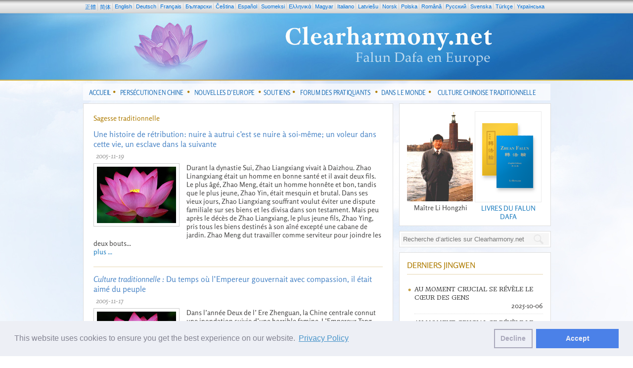

--- FILE ---
content_type: text/html; charset=UTF-8
request_url: https://fr.clearharmony.net/scat/sc117-p38-Sagesse-traditionnelle.html
body_size: 11912
content:
<!DOCTYPE html>
<html><head>
        <meta name="keywords" content="santé, évolution, esprit, corps, cœur, âme, Tao, Taoïsme, Chi, Qi, méditation, yoga, Taichi, Europe, Bouddha, Bouddhisme, culture chinoise, raffiner, salut, soulager le stress, spirituel, Dharma, Éveil, Chrétien, taiji, tai ji, persécution, Chine, torture, camp de travail, Li Hongzhi, Meister Li, Falun Gong, Falungong, falungong, Falun Dafa, Falundafa, falundafa, FoFa, Zhuan Falun, Zhen, Shan, Ren, Qigong, Qi Gong, Chi Kung, Falun">
    <meta http-equiv="Content-Type" content="text/html; charset=utf-8">
    <meta http-equiv="pragma" content="no-cache">
    <meta http-equiv="robots" content="all">
    <meta http-equiv="revisit-after" content="1 day">
    <meta name="viewport" content="width=device-width, initial-scale=1">

    <link rel="apple-touch-icon" sizes="57x57" href="/favicon/apple-icon-57x57.png">
    <link rel="apple-touch-icon" sizes="60x60" href="/favicon/apple-icon-60x60.png">
    <link rel="apple-touch-icon" sizes="72x72" href="/favicon/apple-icon-72x72.png">
    <link rel="apple-touch-icon" sizes="76x76" href="/favicon/apple-icon-76x76.png">
    <link rel="apple-touch-icon" sizes="114x114" href="/favicon/apple-icon-114x114.png">
    <link rel="apple-touch-icon" sizes="120x120" href="/favicon/apple-icon-120x120.png">
    <link rel="apple-touch-icon" sizes="144x144" href="/favicon/apple-icon-144x144.png">
    <link rel="apple-touch-icon" sizes="152x152" href="/favicon/apple-icon-152x152.png">
    <link rel="apple-touch-icon" sizes="180x180" href="/favicon/apple-icon-180x180.png">
    <link rel="icon" type="image/png" sizes="192x192"  href="/favicon/android-icon-192x192.png">
    <link rel="icon" type="image/png" sizes="32x32" href="/favicon/favicon-32x32.png">
    <link rel="icon" type="image/png" sizes="96x96" href="/favicon/favicon-96x96.png">
    <link rel="icon" type="image/png" sizes="16x16" href="/favicon/favicon-16x16.png">
    <link rel="manifest" href="/favicon/manifest.json">
    <meta name="msapplication-TileColor" content="#ffffff">
    <meta name="msapplication-TileImage" content="/favicon/ms-icon-144x144.png">
    <meta name="theme-color" content="#ffffff">

    <style>
       .img-master {
           width:133px;
           height:182px;
           background-size: 133px 182px;
           background-repeat: no-repeat;
           background-image: url('/images/Master-LiHongzhi.jpg');
       }
       .span-text-bellow-right-small-box {
           display: block;
           margin-top: 4px;
       }
    </style>
    <link href="/css/ymgrid2.css" media="screen" rel="stylesheet" type="text/css" >
<link href="/css/ymmenu.css" media="screen" rel="stylesheet" type="text/css" >
<link href="/css/ymstyles.css?20171009" media="screen" rel="stylesheet" type="text/css" >
<link href="/css/lightbox.css" media="screen" rel="stylesheet" type="text/css" >
<link href="/css/language/fr.css" media="screen" rel="stylesheet" type="text/css" >
<link href="/css/responsive.css?20171009" media="screen" rel="stylesheet" type="text/css" >
<link href="/css/cookiebar.css" media="screen" rel="stylesheet" type="text/css" >
	<link href='https://fonts.googleapis.com/css?family=Headland+One|Telex' rel='stylesheet' type='text/css'>
<!--
    <meta name="title" content="Sagesse traditionnelle" />
    <title>Sagesse traditionnelle</title>
-->
    <title>Sagesse traditionnelle</title>
    
        <script type="text/javascript" src="/js/jquery-1.7.2.min.js"></script>
<script type="text/javascript" src="/js/jquery-ui-1.8.21.custom.min.js"></script>
<script type="text/javascript" src="/js/jcarousellite_1.0.1.js"></script>
<script type="text/javascript" src="/js/lightbox.js"></script>
<script type="text/javascript" src="/js/fontsize.js"></script>
    
	<!--[if gte IE 9]>
	  <style type="text/css">
	    .gradient {
	       filter: none;
	    }
	  </style>
	<![endif]-->
    <!--[if lte IE 6]>
    <script>
        $(document).ready(function(){
             $('.menu li').mouseover(function() {
                var $id = $(this).attr('id');
                $('#'+$id+' ul').css('display','block');
            });
            $('.menu li').mouseout(function() {
                var $id = $(this).attr('id');
                $('#'+$id+' ul').css('display','none');
            });

        });
    </script>
    <![endif]-->
    
    <!-- Google tag (gtag.js) -->
    <script async src="https://www.googletagmanager.com/gtag/js?id=G-4F823C0RPV"></script>
    <script>
        window.dataLayer = window.dataLayer || [];
        function gtag(){dataLayer.push(arguments);}
        gtag('js', new Date());
        gtag('config', 'G-4F823C0RPV');
    </script>

    <script type="text/javascript">
        (function(c,l,a,r,i,t,y){
            c[a]=c[a]||function(){(c[a].q=c[a].q||[]).push(arguments)};
            t=l.createElement(r);t.async=1;t.src="https://www.clarity.ms/tag/"+i;
            y=l.getElementsByTagName(r)[0];y.parentNode.insertBefore(t,y);
        })(window, document, "clarity", "script", "mobewfofhc");
    </script>

    <script>
        var winW = 630, winH = 460;
        if (document.body && document.body.offsetWidth) {
         winW = document.body.offsetWidth;
         winH = document.body.offsetHeight;
        }
        if (document.compatMode=='CSS1Compat' &&
            document.documentElement &&
            document.documentElement.offsetWidth ) {
         winW = document.documentElement.offsetWidth;
         winH = document.documentElement.offsetHeight;
        }
        if (window.innerWidth && window.innerHeight) {
         winW = window.innerWidth;
         winH = window.innerHeight;
        }

        $(document).ready(function() {

        	$('head').append('<style type="text/css">#lightbox img {max-width:'+winW*0.7+';max-height:'+winH*0.7+';}</style>');

            $('#ymfeatured').tabs(
                { fx: [{opacity: 'toggle', duration:'slow'},    // hide option
                    {opacity: 'toggle', duration:'slow'}],      // show option
                }
            );

            if ( $(window).width() > 620 ) {
                $('#ymfeatured').tabs('rotate', 9000);
            } else {
                $('.featured-news-link').click(function(){
                    $("html, body").animate({ scrollTop: 0 }, 500);
                });
            }

            $(".ym-flyers").jCarouselLite({
                btnNext: ".next",
                btnPrev: ".prev",
                auto: 5000,
                speed: 900,
                visible: Math.floor(($(".ym-flyers").width() - 43) / 125),
                circular: true
            });

            if (navigator.userAgent.match(/iPhone/i) || navigator.userAgent.match(/iPod/i) || navigator.userAgent.match(/iPad/i)) {
                $(".level1-li > a").each(function() {
                    var onClick;
                    var firstClick = function() {
                        onClick = secondClick;
                        return false;
                    };
                    var secondClick = function() {
                        onClick = firstClick;
                        return true;
                    };
                    onClick = firstClick;
                    $(this).click(function() {
                        return onClick();
                    });
                });
            }

            $('img[src="/images/pixel.gif"]').parent().removeAttr('rel').click(function(event){
            	// event.preventDefault();
            });
            /*$('#lightbox img').css({
            	'max-width': $(window).width() * 0.7,
            	'max-height': $(window).height() * 0.7
            });*/
            //
            $(".send-to-a-friend").click(function(event){
            	event.preventDefault;
            	$('#send-to-a-friend').fadeIn();
            });
        });
</script>
</head>
<body>

<div class="mainWrap">
<div class="mainTop">
<div class="container c24">

    <div class="ym-languages-wrapper">

        <ul class="ym-languages">
            <li><a href="https://big5.yuanming.net">正體</a></li>
            <li><a href="https://www.yuanming.net">简体</a></li>
            <li><a href="https://www.clearharmony.net">English</a></li>
            <li><a href="https://de.clearharmony.net">Deutsch</a></li>
            <li><a href="https://fr.clearharmony.net">Français</a></li>
            <li><a href="https://bg.clearharmony.net">Български</a></li>
            <li><a href="https://cz.clearharmony.net">Čeština</a></li>
            <li><a href="https://es.clearharmony.net">Español</a></li>
            <li><a href="https://fi.clearharmony.net">Suomeksi</a></li>
            <li><a href="https://gr.clearharmony.net">Ελληνικά</a></li>
            <li><a href="https://hu.clearharmony.net">Magyar</a></li>
            <li><a href="https://it.clearharmony.net">Italiano</a></li>
            <li><a href="https://lv.clearharmony.net">Latviešu</a></li>
            <li><a href="https://no.clearharmony.net">Norsk</a></li>
            <li><a href="https://pl.clearharmony.net">Polska</a></li>
            <li><a href="https://ro.clearharmony.net">Română</a></li>
            <li><a href="https://ru.clearharmony.net">Pусский</a></li>
            <li><a href="https://se.clearharmony.net">Svenska</a></li>
            <li><a href="https://tr.clearharmony.net">Türkçe</a></li>
            <li><a href="https://ua.clearharmony.net">Yкраїнська</a></li>
        </ul>
    </div>
    <div class="header g24">
        <div class="header">
            <div class="ym-header">
				<a href="/" class="only-desktop">
                    <div style="display:none">Clearharmony: Falun Dafa in Europe</div>
                </a>
                <a href="#" class="hidden-desktop">
                    <img src="/images/logo-mobile.jpg" alt="" class="only-mobile toggles-responsive-menu">
                    <img src="/images/logo-tablet.jpg" alt="" class="only-tablet toggles-responsive-menu">
                </a>
            </div>
        </div>

        <div class="ymnav">
            <div class="menu-container">
<ul class="menu">
            <li class="level1-li">
            <a class="level1-a" href="/">
                <div>ACCUEIL</div>
            </a>
                    </li>
        <li class="separator">&nbsp;</li>        <li class="level1-li">
            <a class="level1-a" href="/cat/c116-p1-PERSECUTION-EN-CHINE.html">
                <div>PERSÉCUTION EN CHINE</div>
            </a>
            <ul class="sub gradient">                    <li>
                    <a href="/cat/c113-p1-Morts.html">
                    <div>Morts</div></a>
                    </li>
                                    <li>
                    <a href="/cat/c206-p1-Pillage-d’organes.html">
                    <div>Pillage d’organes</div></a>
                    </li>
                                    <li>
                    <a href="/cat/c184-p1-Propagande.html">
                    <div>Propagande</div></a>
                    </li>
                                    <li>
                    <a href="/cat/c114u115u128-p1-Autres.html">
                    <div>Autres</div></a>
                    </li>
                </ul>        </li>
        <li class="separator">&nbsp;</li>        <li class="level1-li">
            <a class="level1-a" href="/cat/c102u109u106u1141u108u52u128-p1-NOUVELLES-D’EUROPE.html">
                <div>NOUVELLES D’EUROPE</div>
            </a>
            <ul class="sub gradient">                    <li>
                    <a href="/cat/c102-p1-Clarifier-les-faits.html">
                    <div>Clarifier les faits</div></a>
                    </li>
                                    <li>
                    <a href="/cat/c109u106-p1-Manifestations-Rassemblements.html">
                    <div>Manifestations & Rassemblements</div></a>
                    </li>
                                    <li>
                    <a href="/cat/c108-p1-Expositions.html">
                    <div>Expositions</div></a>
                    </li>
                                    <li>
                    <a href="/cat/c128-p1-Divers.html">
                    <div>Divers</div></a>
                    </li>
                </ul>        </li>
        <li class="separator">&nbsp;</li>        <li class="level1-li">
            <a class="level1-a" href="/cat/c135u136u137u1146-p1-SOUTIENS.html">
                <div>SOUTIENS</div>
            </a>
            <ul class="sub gradient">                    <li>
                    <a href="/cat/c136-p1-Parlement-europeen.html">
                    <div>Parlement européen</div></a>
                    </li>
                                    <li>
                    <a href="/cat/c137-p1-Nations-Unies.html">
                    <div>Nations Unies</div></a>
                    </li>
                                    <li>
                    <a href="/cat/c135-p1-ONG.html">
                    <div>ONG</div></a>
                    </li>
                                    <li>
                    <a href="/cat/c1146-p1-Autres.html">
                    <div>Autres</div></a>
                    </li>
                                    <li>
                    <a href="https://www.dafoh.org/petition-pour-le-haut-commissaire-aux-droits-humains-des-nations-unies/" target="_blank">
                    <div>DAFOH Pétition</div></a>
                    </li>
                                    <li>
                    <a href="https://www.falunhr.org/te/index.php?signature=1&lang=fr" target="_blank">
                    <div>Pétition contre la persécution</div></a>
                    </li>
                </ul>        </li>
        <li class="separator">&nbsp;</li>        <li class="level1-li">
            <a class="level1-a" href="/cat/c176-p1-FORUM-DES-PRATIQUANTS.html">
                <div>FORUM DES PRATIQUANTS</div>
            </a>
            <ul class="sub gradient">                    <li>
                    <a href="/scat/sc142-p1-Ma-rencontre-avec-Dafa.html">
                    <div>Ma rencontre avec Dafa</div></a>
                    </li>
                                    <li>
                    <a href="/scat/sc137-p1-Benefices-de-la-pratique.html">
                    <div>Bénéfices de la pratique</div></a>
                    </li>
                                    <li>
                    <a href="/scat/sc138-p1-Comprehensions-et-experiences-de-cultivationpratique.html">
                    <div>Compréhensions et expériences de cultivation/pratique</div></a>
                    </li>
                                    <li>
                    <a href="/scat/sc139-p1-Clarifier-les-faitsvalider-la-Loi.html">
                    <div>Clarifier les faits/valider la Loi</div></a>
                    </li>
                                    <li>
                    <a href="/scat/sc140-p1-Souvenirs-inoubliables.html">
                    <div>Souvenirs inoubliables</div></a>
                    </li>
                                    <li>
                    <a href="/scat/sc141-p1-Histoires.html">
                    <div>Histoires</div></a>
                    </li>
                                    <li>
                    <a href="/scat/sc143-p1-Temoigner-pour-lhistoire.html">
                    <div>Témoigner pour l'histoire</div></a>
                    </li>
                                    <li>
                    <a href="/scat/sc144-p1-Conferences-de-Loi.html">
                    <div>Conférences de Loi</div></a>
                    </li>
                                    <li>
                    <a href="/scat/sc159-p1-Mots-du-coeur.html">
                    <div>Mots du coeur </div></a>
                    </li>
                                    <li>
                    <a href="/scat/sc1277-p1-Jeunes-disciples.html">
                    <div>Jeunes disciples</div></a>
                    </li>
                </ul>        </li>
        <li class="separator">&nbsp;</li>        <li class="level1-li">
            <a class="level1-a" href="/cat/c225u135u137u136-p1-DANS-LE-MONDE.html">
                <div>DANS LE MONDE</div>
            </a>
                    </li>
        <li class="separator">&nbsp;</li>        <li class="level1-li active">
            <a class="level1-a omega" href="/cat/c170-p1-CULTURE-CHINOISE-TRADITIONNELLE.html">
                <div>CULTURE CHINOISE TRADITIONNELLE</div>
            </a>
            <ul class="sub gradient">                    <li>
                    <a href="/scat/sc105-p1-Culture.html">
                    <div>Culture</div></a>
                    </li>
                                    <li>
                    <a href="/scat/sc106-p1-Musique.html">
                    <div>Musique</div></a>
                    </li>
                                    <li>
                    <a href="/scat/sc116-p1-Science.html">
                    <div>Science</div></a>
                    </li>
                                    <li class="active">
                    <a href="/scat/sc117-p1-Histoires-traditionnelles.html">
                    <div>Histoires traditionnelles</div></a>
                    </li>
                                    <li>
                    <a href="/scat/sc118-p1-Archeologie.html">
                    <div>Archéologie</div></a>
                    </li>
                                    <li>
                    <a href="/scat/sc123-p1-Poesie.html">
                    <div>Poésie</div></a>
                    </li>
                                    <li>
                    <a href="/scat/sc124-p1-Beaux-Arts.html">
                    <div>Beaux-Arts</div></a>
                    </li>
                                    <li>
                    <a href="/scat/sc1276-p1-Personnages-historiques.html">
                    <div>Personnages historiques</div></a>
                    </li>
                </ul>        </li>
        </ul>
</div>        </div>
    </div>

    <div class="clear">&nbsp;</div>

    <div class="content">
        <div class="g16 primary-content">
            <div class="g16 alpha current-news-layer1">
    <div class="margin-box">

        <h2 class="section-title">Sagesse traditionnelle </h2>

        <ul class="newslist">

            <li>
	    <h4 class="section-article-title"><a href="/articles/a23160-Une-histoire-de-retribution-nuire-a-autrui-c’est-se-nuire-a-soi-meme-un-voleur-dans-cette-vie-un-esclave-dans-la-suivante.html">Une histoire de rétribution: nuire à autrui c’est se nuire à soi-même; un voleur dans cette vie, un esclave dans la suivante</a></h4>
    <div class="section-date">2005-11-19 </div>
	        	<div class="section-abstract"><img src="/images/lotus2.jpg">Durant la dynastie Sui, Zhao Liangxiang vivait à Daizhou. Zhao Linangxiang était un homme en bonne santé et il avait deux fils. Le plus âgé, Zhao Meng, était un homme honnête et bon, tandis que le plus jeune, Zhao Yin, était mesquin et brutal. Dans ses vieux jours, Zhao Liangxiang souffrant voulut éviter une dispute familiale sur ses biens et les divisa dans son testament. Mais peu après le décès de Zhao Liangxiang, le plus jeune fils, Zhao Ying, pris tous les biens destinés à son aîné excepté une cabane de jardin. Zhao Meng dut travailler comme serviteur pour joindre les deux bouts...</div>
	<div class="section-more"><a href="/articles/a23160-Une-histoire-de-retribution-nuire-a-autrui-c’est-se-nuire-a-soi-meme-un-voleur-dans-cette-vie-un-esclave-dans-la-suivante.html">plus ...</a></div>
</li>


<li>
	    <h4 class="section-article-title"><a href="/articles/a23114-Culture-traditionnelle-Du-temps-ou-l’Empereur-gouvernait-avec-compassion-il-etait-aime-du-peuple.html"><I>Culture traditionnelle :</I> Du temps où l’Empereur gouvernait avec compassion, il était aimé du peuple</a></h4>
    <div class="section-date">2005-11-17 </div>
	        	<div class="section-abstract"><img src="/images/lotus2.jpg">Dans l’année Deux de l’ Ere Zhenguan, la Chine centrale connut une inondation suivie d’une horrible famine. L’Empereur Tang Taizong dit à son cabinet : &quot;Le climat extrême est le résultat de mon manque de vertu , mon autorité ne se base pas sur la vertu. Par conséquent nous sommes punis. Qu’est ce que les gens ont fait de mal pour avoir à supporter ces épreuves ? J’ai entendu que les gens vendent leurs fils et leurs filles pour de l’argent. Je suis très triste ! &quot; Puis il envoya un membre de son cabinet du nom de Du Yan dans la région inondée.Ce dernier  racheta les enfants avec l’argent personnel de l’Empereur et les rendit à leurs parents.</div>
	<div class="section-more"><a href="/articles/a23114-Culture-traditionnelle-Du-temps-ou-l’Empereur-gouvernait-avec-compassion-il-etait-aime-du-peuple.html">plus ...</a></div>
</li>


<li>
	    <h4 class="section-article-title"><a href="/articles/a21328-La-bonte-de-Cao-Bin-change-le-destin-–-Une-histoire-de-la-Chine-ancienne-a-propos-de-la-loi-universelle-de-cause-et-d’effet.html">La bonté de Cao Bin change le destin – Une histoire de la Chine ancienne à propos de la loi universelle de cause et d’effet</a></h4>
    <div class="section-date">2005-08-02 </div>
	        	<div class="section-abstract"><img src="/images/lotus2.jpg">Cao Bin était un général de la Dynastie Song. Tôt dans sa carrière, un devin respecté, M. Chen Xiyi, dit que bien qu’ayant obtenu le succès prématurément dans sa vie, il n’aurait pas de chance dans ses vieux jours. Pour compenser, en menant l’armée à la bataille, il tuerait aussi peu de gens que possible. Cao s’attachait à protéger l’innocent. Lorsqu’il menait les soldats pour occuper Suizhou dans la région de Shu (l’actuelle province de Sichuan), ses soldats voulaient tuer tout le monde dans la ville. Cao interdit strictement de tuer l’innocent... </div>
	<div class="section-more"><a href="/articles/a21328-La-bonte-de-Cao-Bin-change-le-destin-–-Une-histoire-de-la-Chine-ancienne-a-propos-de-la-loi-universelle-de-cause-et-d’effet.html">plus ...</a></div>
</li>


<li>
	    <h4 class="section-article-title"><a href="/articles/a21108-Lecons-de-la-vie-La-richesse-est-dans-le-contentement.html">Leçons de la vie : La richesse est dans le contentement</a></h4>
    <div class="section-date">2005-07-21 </div>
	        	<div class="section-abstract"><img src="/images/lotus2.jpg">Il était une fois dans la Chine ancienne, un vieux bûcheron qui buvait dans un ruisseau de montagne quand il découvrit des sables d&#39;or brillants rassemblés au fond d’un réservoir. Il était agréablement surpris de sa découverte. Il  commença par remonter le ruisseau et rassembler le sable d&#39;or qui s&#39;était accumulé au fond du réservoir toutes les deux semaines. Sa vie devint de plus en plus confortable. Tout d&#39;abord, il garda le secret pour lui seul. Mais un jour il le partagea avec son fils.</div>
	<div class="section-more"><a href="/articles/a21108-Lecons-de-la-vie-La-richesse-est-dans-le-contentement.html">plus ...</a></div>
</li>


<li>
	    <h4 class="section-article-title"><a href="/articles/a20104-Vingt-quatre-exemples-de-piete-filiale-20-La-carpe-bondit-hors-d’une-source-bouillonnante.html">Vingt quatre exemples de piété filiale ( 20): La carpe bondit hors d’une source bouillonnante</a></h4>
    <div class="section-date">2005-05-25 </div>
	        	<div class="section-abstract"><img src="/images/lotus2.jpg">Des histoires au sujet de conduites filiales exemplaires abondent dans l’histoire de Chine. Les Vingt quatre exemples de piété filiale ont été choisis et compilés par Guo Jujing de la province Fujian durant la Dynastie Yuan ( 1280-1368 Après J.C) alors qu’il pleurait la mort de son père. Il a raconté les exploits filiaux d’enfants envers leurs parents depuis l’époque de l’Empereur Primordial Shun jusqu’à sa propre époque. Meme de nos jours, ces histoires forment une part importante de la vertu Chinoise traditionnelle.   </div>
	<div class="section-more"><a href="/articles/a20104-Vingt-quatre-exemples-de-piete-filiale-20-La-carpe-bondit-hors-d’une-source-bouillonnante.html">plus ...</a></div>
</li>


<li>
	    <h4 class="section-article-title"><a href="/articles/a19925-Figures-de-l’histoire-chinoise-confrontees-a-des-tribulations-pour-leurs-actes-blasphematoires-envers-la-Loi-de-Bouddha-2eme-partie.html">Figures de l’histoire chinoise confrontées à des tribulations pour leurs actes blasphématoires envers la Loi de Bouddha ( 2ème partie)</a></h4>
    <div class="section-date">2005-05-15 </div>
	        	<div class="section-abstract"><img src="/images/lotus2.jpg">Il y a de nombreux mystères non résolus dans le monde. Vous n’avez pas à pratiquer la Loi de Bouddha de Falun ( ou Falun Gong), mais vous ne devez pas croire la propagande haineuse des médias de Chine continentale contre Falun Gong parce que c’est un pêché terrible de calomnier la Loi de Bouddha. Peut être la compilation de ces récits historiques vous aidera a prendre une décision meilleure et plus sage.      </div>
	<div class="section-more"><a href="/articles/a19925-Figures-de-l’histoire-chinoise-confrontees-a-des-tribulations-pour-leurs-actes-blasphematoires-envers-la-Loi-de-Bouddha-2eme-partie.html">plus ...</a></div>
</li>


<li>
	    <h4 class="section-article-title"><a href="/articles/a19903-Vingt-quatre-exemples-de-piete-filiale-17-Lao-Laizi-fait-l-idiot-pour-amuser-ses-parents.html">Vingt-quatre exemples de piété filiale (17) : Lao Laizi fait l&#39;idiot pour amuser ses parents</a></h4>
    <div class="section-date">2005-05-14 </div>
	        	<div class="section-abstract"><img src="/a_images/2005/05/thumb/2005-05-14-2005_5_8_filial_piety-thumb.jpg">Des histoires de conduite filiale exemplaire abondent dans l’histoire de la Chine. Les Vingt-Quatre Exemples de Piété Filiale ont été choisis et compilés par Guo Jujing de la Province de Fujian pendant la dynastie Yuan ( 1280-1368 ) alors qu&#39;il pleurait la mort de son père. Il a raconté les prouesses d’enfants filiaux envers leurs parents depuis le temps du principal Empereur Shun jusqu’à sa propre époque. Même aujourd&#39;hui, ces histoires forment une partie importante de la vertu chinoise traditionnelle.</div>
	<div class="section-more"><a href="/articles/a19903-Vingt-quatre-exemples-de-piete-filiale-17-Lao-Laizi-fait-l-idiot-pour-amuser-ses-parents.html">plus ...</a></div>
</li>


<li>
	    <h4 class="section-article-title"><a href="/articles/a19858-Vingt-quatre-exemples-de-piete-filiale-18-Cai-Shun-ramasse-des-mures-pour-sa-mere.html">Vingt quatre exemples de piété filiale (18): Cai Shun ramasse des mûres pour sa mère</a></h4>
    <div class="section-date">2005-05-12 </div>
	        	<div class="section-abstract"><img src="/a_images/2005/05/thumb/2005-05-12-2005-3-11-24xiao-14-thumb.jpg">Les récits de conduite filiale exemplaire abondent dans l’histoire de la Chine. Les vingt-quatre exemples de piété filiale ont été choisis et compilés par Guo Jujing de la Province du Fujian durant la Dynastie des Yuan (1280-1368 Après JC) alors qu’il pleurait la mort de son père. Il raconta les exploits d’ enfants envers leurs parents depuis le temps de l’Empereur primordial Shun jusqu’à son époque. Aujourd’hui encore, ces histoires constituent une partie intégrante de la vertu chinoise traditionnelle. </div>
	<div class="section-more"><a href="/articles/a19858-Vingt-quatre-exemples-de-piete-filiale-18-Cai-Shun-ramasse-des-mures-pour-sa-mere.html">plus ...</a></div>
</li>


<li>
	    <h4 class="section-article-title"><a href="/articles/a19733-Vingt-quatre-exemples-de-piete-filiale-10-Lady-Tang-alimente-inlassablement-sa-belle-mere-avec-son-lait-maternel.html">Vingt-quatre exemples de piété filiale (10) : Lady Tang alimente inlassablement sa belle-mère avec son lait maternel</a></h4>
    <div class="section-date">2005-05-05 </div>
	        	<div class="section-abstract"><img src="/a_images/2005/05/thumb/2005-05-05-2005_4_25_filial_piety_copy7-thumb.jpg">Les récits de conduite filiale exemplaire abondent dans l’histoire de la Chine. Les vingt-quatre exemples de piété filiale ont été choisis et compilés par Guo Jujing de la Province du Fujian durant la Dynastie des Yuan (1280-1368 Après JC) alors qu’il pleurait la mort de son père. Il raconta les exploits d’ enfants envers leurs parents depuis le temps de l’Empereur primordial Shun jusqu’à son époque. Aujourd’hui encore, ces histoires constituent une partie intégrante de la vertu chinoise traditionnelle. </div>
	<div class="section-more"><a href="/articles/a19733-Vingt-quatre-exemples-de-piete-filiale-10-Lady-Tang-alimente-inlassablement-sa-belle-mere-avec-son-lait-maternel.html">plus ...</a></div>
</li>


<li>
	    <h4 class="section-article-title"><a href="/articles/a19629-Vingt-quatre-exemples-de-piete-filiale-7-Tan-Zi-apporte-du-lait-de-biche-a-ses-parents-souffrants.html">Vingt-quatre exemples de piété filiale (7) : Tan Zi apporte du lait de biche à ses parents souffrants</a></h4>
    <div class="section-date">2005-04-29 </div>
	        	<div class="section-abstract"><img src="/a_images/2005/04/thumb/2005-04-27-2005_4_17_tanzidisguisedasdeer-thumb.jpg">L’histoire chinoise abonde en récits de conduite filiale exemplaire. Les Vingt quatre Exemples de piété filiale ont été choisis et compilés par Guao Jujing de la province de Fujian durant la dynastie Yuan (1280-1368) alors qu’il pleurait la mort de son père. Il racontait les actions de piété filiale d’enfants envers leurs parents depuis les temps de l’Empereur primordial Shun jusqu’à sa propre époque. Même aujourd’hui ces histoires forment une partie importante de la vertu chinoise traditionnelle. </div>
	<div class="section-more"><a href="/articles/a19629-Vingt-quatre-exemples-de-piete-filiale-7-Tan-Zi-apporte-du-lait-de-biche-a-ses-parents-souffrants.html">plus ...</a></div>
</li>


<li>
	    <h4 class="section-article-title"><a href="/articles/a19612-Vingt-quatre-exemples-de-piete-filiale-11-Wu-Meng-laisse-les-moustiques-boire-son-sang.html">Vingt-quatre exemples de piété filiale (11): Wu Meng laisse les moustiques  boire son sang</a></h4>
    <div class="section-date">2005-04-28 </div>
	        	<div class="section-abstract"><img src="/a_images/2005/04/thumb/2005-04-26-2005_4_25_nomosquitonet-thumb.jpg">L’histoire chinoise abonde en récits de conduite filiale exemplaire. Les Vingt quatre Exemples de piété filiale ont été choisis et compilés par Guao Jujing de la province de Fujian durant la dynastie Yuan (1280-1368) alors qu’il pleurait la mort de son père. Il racontait les actions de piété filiale d’enfants envers leurs parents depuis les temps de l’Empereur primordial Shun jusqu’à sa propre époque. Même aujourd’hui ces histoires forment une partie importante de la vertu chinoise traditionnelle. </div>
	<div class="section-more"><a href="/articles/a19612-Vingt-quatre-exemples-de-piete-filiale-11-Wu-Meng-laisse-les-moustiques-boire-son-sang.html">plus ...</a></div>
</li>


<li>
	    <h4 class="section-article-title"><a href="/articles/a19333-Histoires-de-Chine-Une-action-vertueuse-prolonge-la-vie-d’un-homme.html"><b>Histoires de Chine :</b> Une action vertueuse prolonge la vie d’un homme</a></h4>
    <div class="section-date">2005-04-12 </div>
	        	<div class="section-abstract"><img src="/images/lotus2.jpg">La famille de Liu Hongjing avait vécu à Feishui près de la Rivière Hai pendant de nombreuses générations. Il était millionnaire mais avait un comportement moral. Il n’était pas homme à afficher sa prospérité, personne ne savait donc qu’il était un homme riche. Un jour, Liu Hongjing tomba sur un devin aux grandes capacités en chemin vers Shouchun. Il demanda à l’homme de lui lire l’avenir. Le devin lui dit « Vous êtes un homme riche mais vous mourrez dans deux ans. Personne n’y peut rien ! » </div>
	<div class="section-more"><a href="/articles/a19333-Histoires-de-Chine-Une-action-vertueuse-prolonge-la-vie-d’un-homme.html">plus ...</a></div>
</li>


<li>
	    <h4 class="section-article-title"><a href="/articles/a19253-Exemples-de-piete-filiale-Min-Ziqian-gele-dans-un-manteau-matelasse-d’herbe-par-obeissance-a-sa-belle-mere.html">Exemples de piété filiale: Min Ziqian gèle dans un manteau matelassé d’herbe par obéissance à sa belle-mère</a></h4>
    <div class="section-date">2005-04-07 </div>
	        	<div class="section-abstract"><img src="/a_images/2005/04/thumb/2005-04-04-xiao-thumb.jpg">Min Sun naquit dans la Dynastie Zhou. On le connaissait sous le nom de Min Ziqian. Sa mère mourut précocement et son père prit une autre femme dont il eut deux fils. Elle traitait bien ses propres fils et les habillait de robes de soie matelassés de coton épais. Elle n’aimait pas Min Ziqian et l’habillait dans un vêtement matelassé d’herbe sèche .</div>
	<div class="section-more"><a href="/articles/a19253-Exemples-de-piete-filiale-Min-Ziqian-gele-dans-un-manteau-matelasse-d’herbe-par-obeissance-a-sa-belle-mere.html">plus ...</a></div>
</li>


<li>
	    <h4 class="section-article-title"><a href="/articles/a18415-Ancienne-histoire-de-cultivation-Guang-Chenqzi.html">Ancienne histoire de &#39;cultivation&#39; : Guang Chenqzi</a></h4>
    <div class="section-date">2005-02-13 </div>
	        	<div class="section-abstract"><img src="/a_images/2005/02/thumb/2005-02-11-2005-2-7-guang-chengzi_copy1-thumb.jpg">Guang Chengzi vivait à l’époque où gouvernait l’Empereur Jaune . Il vivait dans la solitude dans une demeure en pierre dans la Montagne Kongtong située  dans la ville orientale de Pingliang, de la province de Gansu. Un jour l’Empereur Jaune lui rendit visite en personne et lui demanda quelle était l’essence  du Dao Suprême (la Voie, le chemin de l’éveil)...</div>
	<div class="section-more"><a href="/articles/a18415-Ancienne-histoire-de-cultivation-Guang-Chenqzi.html">plus ...</a></div>
</li>


<li>
	    <h4 class="section-article-title"><a href="/articles/a18402-La-grenouille-doree.html">La grenouille dorée</a></h4>
    <div class="section-date">2005-02-12 </div>
	        	<div class="section-abstract"><img src="/images/lotus2.jpg">&quot;Dans l’ancienne Chine, en général un pharmacien creuse un puits dans le sol afin que le vase médicinal reste en équilibre. Pendant que le serviteur de l’Empereur creusait le sol, soudain une grenouille bondit  hors de la boue. Sa peau était dorée et elle avait un caractère chinois rouge sur le dos : « Wu ». Le serviteur n’osa  pas cacher cet incident étrange à l’Empereur et lui raconta ce qu’il avait  vu.&quot;</div>
	<div class="section-more"><a href="/articles/a18402-La-grenouille-doree.html">plus ...</a></div>
</li>



                <br/><br/>
                <div class="box info center pagination">
                    Page |  [<a href="/scat/sc117-p28-Sagesse-traditionnelle.html">-10</a>] |  <a href="/scat/sc117-p1-Sagesse-traditionnelle.html">1</a> | ... |  <a href="/scat/sc117-p35-Sagesse-traditionnelle.html">35</a> |  <a href="/scat/sc117-p36-Sagesse-traditionnelle.html">36</a> |  <a href="/scat/sc117-p37-Sagesse-traditionnelle.html">37</a> |  <a href="/scat/sc117-p38-Sagesse-traditionnelle.html"><strong>38</strong></a> |  <a href="/scat/sc117-p39-Sagesse-traditionnelle.html">39</a> |  <a href="/scat/sc117-p40-Sagesse-traditionnelle.html">40</a> |  <a href="/scat/sc117-p41-Sagesse-traditionnelle.html">41</a> |  ... | <a href="/scat/sc117-p42-Sagesse-traditionnelle.html">42</a> |                 </div>
                        </ul>

    </div>
</div>        </div>
<div id="right-sidebar" class="g8 alpha omega">


    <div class="g8 omega column-box-right-omega1">
		<div class="margin-box">

			            <div class="g4-inside center" style="margin-right: 2px;">
                <div class="img-master"> </div>
				<span class="span-text-bellow-right-small-box">Maître Li Hongzhi</span>
			</div>
			<div class="g4-inside center ">
				<a href="https://fr.falundafa.org/falun-dafa-books.html" target="_blank"><img src=/images/Box_ZhuanFalun.png alt="LIVRES DU FALUN DAFA"> </a>
				<br /><a href="https://fr.falundafa.org/falun-dafa-books.html" target="_blank">LIVRES DU FALUN DAFA</a>
			</div>
		</div>
		<div class="clear">&nbsp;</div>
	</div>

	<div class="clear">&nbsp;</div>

    <div class="g8 omega column-box-right-omega1">
        <div class="margin-box searchbox">
        <form class="searchform" action="https://google.com/search" method="get" target="_blank">
                <input name="q" id="q" type="text" class="searchinput" placeholder=" Recherche d’articles sur Clearharmony.net">
                <input name="sitesearch" type="hidden" value="clearharmony.net"> <!-- language tag -->
                <input type="submit" class="searchsubmit" name="submit" value="">
            </form>
        </div>
    </div>

    <div class="clear">&nbsp;</div>

	<div class="g8 omega column-box-right-omega1">
		<div class="margin-box jingwen">

						<h3><a href="https://fr.falundafa.org/falun-dafa-recent-writings.html" target="_blank">DERNIERS JINGWEN</a></h3>

			<ul>
							<li>
					<div class="news-item">
						<a href="https://fr.minghui.org/html/articles/2025/2/3/120060.html" target="_blank">Au moment crucial se révèle le cœur des gens</a>
						<span class="lidate">2025-10-06</span>
					</div>
				</li>
							<li>
					<div class="news-item">
						<a href="https://fr.minghui.org/html/articles/2025/2/3/120060.html" target="_blank">Au moment crucial se révèle le cœur des gens</a>
						<span class="lidate">2025-02-02</span>
					</div>
				</li>
						</ul>
			<!-- div class="news-item" -->
			<a href="https://fr.falundafa.org/falun-dafa-recent-writings.html" target="_blank">plus ...</a>
			<!-- /div -->

		</div>
	</div>

	<div class="clear">&nbsp;</div>

    <div class="g8 omega column-box-right-omega1">
        <div class="margin-box">

            
            <a href="https://fr.falundafa.org/" target="_blank"><img
                    alt="QU'EST-CE QUE FALUN DAFA"
                    src="/images/lang/fr/what-is-falun-dafa.jpg"> <small>plus ...</small></a>
        </div>
    </div>
    <div class="clear">&nbsp;</div>

    
    
    
    <!-- Shen Yun 2014 -->
    

				<div class="g8 omega column-box-right-omega1">
                    <div class="Box-Button" 				onclick="window.open('https://fr.faluninfo.net/petition-nationale/');">
				<div class="Box-Button-vertical">
					<span>P</span>étition				</div>
			</div>
		</div>
		<div class="clear">&nbsp;</div>
			<div class="g8 omega column-box-right-omega1">
                    <div class="Box-Button" 				onclick="location.href='/cat/c169-p1-Journée-du-Falun-Dafa.html';">
				<div class="Box-Button-vertical">
					<span>J</span>ournée mondiale du <span>F</span>alun <span>D</span>afa				</div>
			</div>
		</div>
		<div class="clear">&nbsp;</div>
			<div class="g8 omega column-box-right-omega1">
                    <div class="Box-Button" 				onclick="location.href='/scat/sc144-p1-Conférences-de-partage-dexperiences.html';">
				<div class="Box-Button-vertical">
					<span>C</span>onférences de partage d'experiences				</div>
			</div>
		</div>
		<div class="clear">&nbsp;</div>
			<div class="g8 omega column-box-right-omega1">
                    <div class="Box-Button" 				onclick="location.href='/cat/c224-p1-Newsletters.html';">
				<div class="Box-Button-vertical">
					<span>N</span>ewsletters				</div>
			</div>
		</div>
		<div class="clear">&nbsp;</div>
			<div class="g8 omega column-box-right-omega1">
                    <div class="Box-Button" 				onclick="location.href='/cat/c192-p1-Opinion.html';">
				<div class="Box-Button-vertical">
					<span>O</span>pinion				</div>
			</div>
		</div>
		<div class="clear">&nbsp;</div>
			<div class="g8 omega column-box-right-omega1">
                    <div class="Box-Button" 				onclick="location.href='/cat/c188-p1-Couverture-de-presse.html';">
				<div class="Box-Button-vertical">
					<span>C</span>ouverture de presse				</div>
			</div>
		</div>
		<div class="clear">&nbsp;</div>
			<div class="g8 omega column-box-right-omega1">
                    <div class="Box-Button" 				onclick="location.href='/tcat/Articles-choisis-t5-p1.html';">
				<div class="Box-Button-vertical">
					<span>A</span>rticles choisis				</div>
			</div>
		</div>
		<div class="clear">&nbsp;</div>
	


</div>

				</div>
    <div class="clear">&nbsp;</div>

</div> <!-- container c24 -->
</div> <!-- mainTop -->
<div class="ymroadmap">

    <div class="container c24">
    <div class="footer">
            <div class="g24 alpha omega">
            <div class="g18 alpha">
                
<div class="g6 alpha"></div><div class="g6 alpha">        <ul class="roadmap">

        <li class="">

                        <h3><a class="level1-a" href="/"><b>ACCUEIL</b></a></h3>

                    </li></ul>
        <ul class="roadmap">

        <li class="">

                        <h3><a class="level1-a" href="/cat/c116-p1-PERSECUTION-EN-CHINE.html"><b>PERSÉCUTION EN CHINE</b></a></h3>

                    <ul>
       <li class="level2-li"><a class="level2-a" href="/cat/c113-p1-Morts.html">Morts</a></li>
       <li class="level2-li"><a class="level2-a" href="/cat/c206-p1-Pillage-d’organes.html">Pillage d’organes</a></li>
       <li class="level2-li"><a class="level2-a" href="/cat/c184-p1-Propagande.html">Propagande</a></li>
       <li class="level2-li"><a class="level2-a" href="/cat/c114u115u128-p1-Autres.html">Autres</a></li>

       </ul>
               </li></ul>
        <ul class="roadmap">

        <li class="">

                        <h3><a class="level1-a" href="/cat/c102u109u106u1141u108u52u128-p1-NOUVELLES-D’EUROPE.html"><b>NOUVELLES D’EUROPE</b></a></h3>

                    <ul>
       <li class="level2-li"><a class="level2-a" href="/cat/c102-p1-Clarifier-les-faits.html">Clarifier les faits</a></li>
       <li class="level2-li"><a class="level2-a" href="/cat/c109u106-p1-Manifestations-Rassemblements.html">Manifestations & Rassemblements</a></li>
       <li class="level2-li"><a class="level2-a" href="/cat/c108-p1-Expositions.html">Expositions</a></li>
       <li class="level2-li"><a class="level2-a" href="/cat/c128-p1-Divers.html">Divers</a></li>

       </ul>
               </li></ul>
</div><div class="g6 alpha">        <ul class="roadmap">

        <li class="">

                        <h3><a class="level1-a" href="/cat/c135u136u137u1146-p1-SOUTIENS.html"><b>SOUTIENS</b></a></h3>

                    <ul>
       <li class="level2-li"><a class="level2-a" href="/cat/c136-p1-Parlement-europeen.html">Parlement européen</a></li>
       <li class="level2-li"><a class="level2-a" href="/cat/c137-p1-Nations-Unies.html">Nations Unies</a></li>
       <li class="level2-li"><a class="level2-a" href="/cat/c135-p1-ONG.html">ONG</a></li>
       <li class="level2-li"><a class="level2-a" href="/cat/c1146-p1-Autres.html">Autres</a></li>
       <li class="level2-li"><a class="level2-a" href="https://www.dafoh.org/petition-pour-le-haut-commissaire-aux-droits-humains-des-nations-unies/" target="_blank">DAFOH Pétition</a></li>
       <li class="level2-li"><a class="level2-a" href="https://www.falunhr.org/te/index.php?signature=1&lang=fr" target="_blank">Pétition contre la persécution</a></li>

       </ul>
               </li></ul>
        <ul class="roadmap">

        <li class="">

                        <h3><a class="level1-a" href="/cat/c176-p1-FORUM-DES-PRATIQUANTS.html"><b>FORUM DES PRATIQUANTS</b></a></h3>

                    <ul>
       <li class="level2-li"><a class="level2-a" href="/scat/sc142-p1-Ma-rencontre-avec-Dafa.html">Ma rencontre avec Dafa</a></li>
       <li class="level2-li"><a class="level2-a" href="/scat/sc137-p1-Benefices-de-la-pratique.html">Bénéfices de la pratique</a></li>
       <li class="level2-li"><a class="level2-a" href="/scat/sc138-p1-Comprehensions-et-experiences-de-cultivationpratique.html">Compréhensions et expériences de cultivation/pratique</a></li>
       <li class="level2-li"><a class="level2-a" href="/scat/sc139-p1-Clarifier-les-faitsvalider-la-Loi.html">Clarifier les faits/valider la Loi</a></li>
       <li class="level2-li"><a class="level2-a" href="/scat/sc140-p1-Souvenirs-inoubliables.html">Souvenirs inoubliables</a></li>
       <li class="level2-li"><a class="level2-a" href="/scat/sc141-p1-Histoires.html">Histoires</a></li>
       <li class="level2-li"><a class="level2-a" href="/scat/sc143-p1-Temoigner-pour-lhistoire.html">Témoigner pour l'histoire</a></li>
       <li class="level2-li"><a class="level2-a" href="/scat/sc144-p1-Conferences-de-Loi.html">Conférences de Loi</a></li>
       <li class="level2-li"><a class="level2-a" href="/scat/sc159-p1-Mots-du-coeur.html">Mots du coeur </a></li>
       <li class="level2-li"><a class="level2-a" href="/scat/sc1277-p1-Jeunes-disciples.html">Jeunes disciples</a></li>

       </ul>
               </li></ul>
        <ul class="roadmap">

        <li class="">

                        <h3><a class="level1-a" href="/cat/c225u135u137u136-p1-DANS-LE-MONDE.html"><b>DANS LE MONDE</b></a></h3>

                    </li></ul>
</div><div class="g6 alpha">        <ul class="roadmap">

        <li class=" active">

                        <h3><a class="level1-a" href="/cat/c170-p1-CULTURE-CHINOISE-TRADITIONNELLE.html"><b>CULTURE CHINOISE TRADITIONNELLE</b></a></h3>

                    <ul>
       <li class="level2-li"><a class="level2-a" href="/scat/sc105-p1-Culture.html">Culture</a></li>
       <li class="level2-li"><a class="level2-a" href="/scat/sc106-p1-Musique.html">Musique</a></li>
       <li class="level2-li"><a class="level2-a" href="/scat/sc116-p1-Science.html">Science</a></li>
       <li class="level2-li"><a class="level2-a" href="/scat/sc117-p1-Histoires-traditionnelles.html">Histoires traditionnelles</a></li>
       <li class="level2-li"><a class="level2-a" href="/scat/sc118-p1-Archeologie.html">Archéologie</a></li>
       <li class="level2-li"><a class="level2-a" href="/scat/sc123-p1-Poesie.html">Poésie</a></li>
       <li class="level2-li"><a class="level2-a" href="/scat/sc124-p1-Beaux-Arts.html">Beaux-Arts</a></li>
       <li class="level2-li"><a class="level2-a" href="/scat/sc1276-p1-Personnages-historiques.html">Personnages historiques</a></li>

       </ul>
               </li></ul>
</div>            </div>
            <div class="g6 alpha">
                <ul class="roadmap">
                <li><h3><b>Liens</b></h3></li>
                <li class="level2-li"><a href="https://www.falundafa.org/" target="_blank">falundafa.org</a></li><li class="level2-li"><a href="https://www.faluninfo.net/" target="_blank">faluninfo.net</a></li><li class="level2-li"><a href="https://en.minghui.org/" target="_blank">minghui.org</a></li><li class="level2-li"><a href="https://www.pureinsight.org/" target="_blank">pureinsight.org</a></li>                </ul>
            </div>

        </div>
        <div class="clear"></div>
    </div>
    </div>

    <div class="copyright">
        Email des éditeurs: <a href="/cdn-cgi/l/email-protection" class="__cf_email__" data-cfemail="4d28292439223f122b3f0d34382c232024232a63232839">[email&#160;protected]</a>        | © 2001-2026 ClearHarmony.net
        | <a href="/privacy_policy.html">Privacy Policy</a>
            </div>
</div> <!-- mainTop -->
</div> <!-- mainWrap -->


<div id="ch_cookieconsent_minimized" class="cc-revoke cc-bottom cc-animate"
     style="display: none; background: #edeff5;color: #838391;">
    Cookie Policy</div>
<div id="ch_cookieconsent_bar" role="dialog" aria-live="polite" aria-label="cookieconsent" aria-describedby="cookieconsent:desc"
     class="cc-window cc-banner cc-type-info cc-theme-block cc-bottom"
     style="background: #edeff5;color: #838391;">
    <!--googleoff: all-->
    <span id="cookieconsent:desc" class="cc-message">
        This website uses cookies to ensure you get the best experience on our website.        <a aria-label="learn more about cookies" role="button" tabindex="0" class="cc-link" href="privacy_policy.html"
           target="_blank">Privacy Policy</a>
    </span>
    <div class="cc-compliance">
        <a id="ch_cookieconsent_decline" aria-label="dismiss cookie message" role="button" tabindex="0" class="cc-btn cc-dismiss"
           style="background: #edeff6;color: #a9a8bb">Decline</a>
        <a id="ch_cookieconsent_approve" aria-label="dismiss cookie message" role="button" tabindex="0" class="cc-btn cc-dismiss"
           style="background: #4b81e8;color: #edeff6;border-color: #4b81e8">Accept</a>
    </div>
    <!--googleon: all-->
</div>

<script data-cfasync="false" src="/cdn-cgi/scripts/5c5dd728/cloudflare-static/email-decode.min.js"></script><script type="text/javascript">
    $(document).ready(function () {
        $('#ch_cookieconsent_minimized').hover(function(){
            $(this).addClass('cc-active');
        }, function(){
            $(this).removeClass('cc-active');
        });
        $('#ch_cookieconsent_minimized').click(function(){
            $('#ch_cookieconsent_bar').fadeIn();
            $('#ch_cookieconsent_minimized').hide();
        });
        $('#ch_cookieconsent_decline').click(function(){
            $('#ch_cookieconsent_bar').hide();
            $('#ch_cookieconsent_minimized').fadeIn();
            var articleUrlDigits = window.location.toString().match(/\d/g) || [];
            $.post('/event/a1/revoke-consent', { value: articleUrlDigits.join("") });
        });
        $('#ch_cookieconsent_approve').click(function(){
            $('#ch_cookieconsent_bar').hide();
            $('#ch_cookieconsent_minimized').fadeIn();
            var articleUrlDigits = window.location.toString().match(/\d/g) || [];
            $.post('/event/a1/consent', { value: articleUrlDigits.join("") }, function(resp) {
                $('body').append('');
            });
        });

        var $languages = $('<select class="responsive-languages" />');
        $('.ym-languages li').each(function (i, el) {
            $languages.append('<option value="' + $(el).find('a').attr('href') + '">' + $(el).find('a').text() + '</option>')
        });

        var $navigation = $('.ymnav ul.menu').clone();
        $navigation.prepend($('<li/>').html($languages));
        $('<div class="responsive-menu"/>')
            .html($navigation)
            .insertAfter('.ym-header');

        $('.toggles-responsive-menu').click(function () {
            $('.responsive-menu').toggle();
        });

        $('.responsive-languages').change(function () {
            window.location = $(this).val();
        });
    });
</script>

<script type="text/javascript">
    (function(i,s,o,g,r,a,m){i['GoogleAnalyticsObject']=r;i[r]=i[r]||function(){
            (i[r].q=i[r].q||[]).push(arguments)},i[r].l=1*new Date();a=s.createElement(o),
        m=s.getElementsByTagName(o)[0];a.async=1;a.src=g;m.parentNode.insertBefore(a,m)
    })(window,document,'script','//www.google-analytics.com/analytics.js','ga');

    // google analytics instead of gtag - this is migrated to GA4
    ga('create', 'UA-61548311-1', 'auto');
    ga('set', {
                'anonymizeIp': true,
        'displayFeaturesTask': null,
                'dimension1': 'fr.clearharmony.net'
    });

    ga('send', {
        hitType: 'pageview',
        page: location.href.replace(/^http:\/\//, '//')
    });
</script>

<script defer src="https://static.cloudflareinsights.com/beacon.min.js/vcd15cbe7772f49c399c6a5babf22c1241717689176015" integrity="sha512-ZpsOmlRQV6y907TI0dKBHq9Md29nnaEIPlkf84rnaERnq6zvWvPUqr2ft8M1aS28oN72PdrCzSjY4U6VaAw1EQ==" data-cf-beacon='{"version":"2024.11.0","token":"082a83f0c0554d8984d3e79d5b77ab40","r":1,"server_timing":{"name":{"cfCacheStatus":true,"cfEdge":true,"cfExtPri":true,"cfL4":true,"cfOrigin":true,"cfSpeedBrain":true},"location_startswith":null}}' crossorigin="anonymous"></script>
</body>
</html>


--- FILE ---
content_type: text/css
request_url: https://fr.clearharmony.net/css/language/fr.css
body_size: -327
content:
.mainTop {
    background-image: url('/images/lang/fr/logo.jpg');
}
